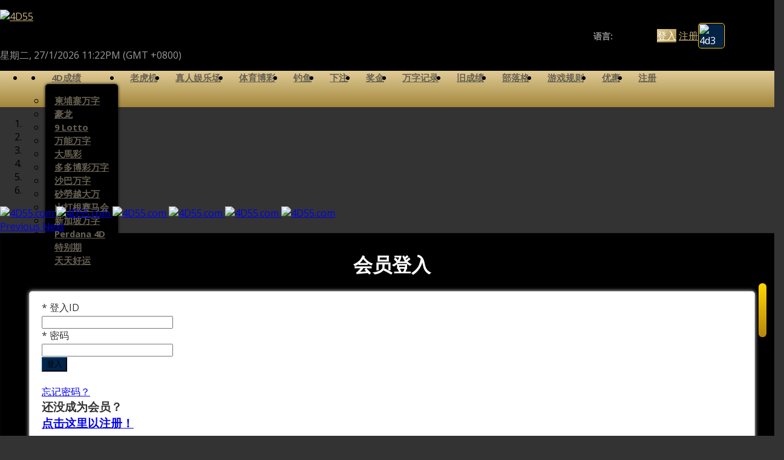

--- FILE ---
content_type: text/html; charset=UTF-8
request_url: https://4d55.net/cn/login
body_size: 6810
content:
<!doctype html>
<html lang="cn">
	<head>
		<meta name="viewport" content="width=device-width, initial-scale=1, maximum-scale=1">

		
		<meta charset="UTF-8">
<meta name="description" content="4D55 是您在线上赢取现金的平台，登录并赢取马来西亚和新加坡的 4D、Magnum、Toto、Damacai、Sabah 88、Cashsweep、STC 和其他彩票。">
<title>会员登入 | 4D55</title>
<meta name="title" content="会员登入 | 4D55" />

				<!-- Favorite Bookmark Icon -->
		<link rel="shortcut icon" type="image/ico" href="/favicon_io/favicon.ico" />
		<link rel="apple-touch-icon" sizes="180x180" href="/favicon_io/apple-touch-icon.png">
		<link rel="icon" type="image/png" sizes="32x32" href="/favicon_io/favicon-32x32.png">
		<link rel="icon" type="image/png" sizes="16x16" href="/favicon_io/favicon-16x16.png">
		<link rel="manifest" href="/favicon_io/site.webmanifest">
		<!-- Favorite icon end -->

		<meta property="og:site_name" content="4D55">
		<meta property="og:title" content="会员登入 | 4D55" />
		<meta property="og:description" content="4D55 是您在线上赢取现金的平台，登录并赢取马来西亚和新加坡的 4D、Magnum、Toto、Damacai、Sabah 88、Cashsweep、STC 和其他彩票。" />
		<meta property="og:image" itemprop="image" content="/images/whatsapp_logo.png">
		<meta property="og:type" content="website" />

		<link rel="stylesheet" type="text/css" href="https://4d55.net/css/bootstrap.min.css" />
		<link href="https://4d55.net/css/fontawesome-free-5.15.2-web/css/all.css" rel="stylesheet">
		<link rel="stylesheet" type="text/css" href="https://4d55.net/themes/default/css/style.css?_t=1759332671" />
				<link rel="stylesheet" type="text/css" href="https://4d55.net/css/system.css" />

		
		
		
		<!-- Global site tag (gtag.js) - Google Analytics -->
					<script async src="https://www.googletagmanager.com/gtag/js?id=G-V7SKMWPVZX"></script>
			<script>
			window.dataLayer = window.dataLayer || [];
			function gtag(){dataLayer.push(arguments);}
			gtag('js', new Date());

			gtag('config', 'G-V7SKMWPVZX');
			</script>
			</head>

	<body>
				<script>
		  (function(i,s,o,g,r,a,m){i['GoogleAnalyticsObject']=r;i[r]=i[r]||function(){
		  (i[r].q=i[r].q||[]).push(arguments)},i[r].l=1*new Date();a=s.createElement(o),
		  m=s.getElementsByTagName(o)[0];a.async=1;a.src=g;m.parentNode.insertBefore(a,m)
		  })(window,document,'script','https://www.google-analytics.com/analytics.js','ga');

		  ga('create', 'UA-83026288-1', 'auto');
		  ga('send', 'pageview');
		</script>
		
		
		<div id="loading-overlay">
			<div class="text-center">
				<i class="glyphicon glyphicon-refresh spin" style="font-size: 18pt;"></i><br />
				Loading
			</div>
		</div>

		<div id="main">
	<div id="main-content">
		<div id="menu-overlay"></div>

		<div class="top-row">
			<div class="container">
									<div id="top-notice" class="alert alert-dismissible top-notice" role="alert">
						<button type="button" class="close" onclick="dismissTopNotice()" data-dismiss="alert" aria-label="Close"><span aria-hidden="true">&times;</span></button>
						<div class="body">
							<img class="mobile-app-icon" src="https://4d55.net/images/logo.webp?t=1708682622" />
							<div class="content">
								<div><strong>4D55 App Download</strong></div>
								<div>Download App Version Now</div>
							</div>
						</div>
						<div class="download" style="flex-grow:1;">
							<a href="/4d55.apk?t=1759332671" target="_blank" download="4d55.apk" class="blink btn btn-theme" style="display: inline-block; width: 100%;">
								DOWNLOAD
							</a>
						</div>
					</div>
				
				<div class="row">
					<!-- Language Picker (Mobile) -->
					<div class="col-xs-4 mobile-view" style="display: flex;">
						<ul class="nav mobile-language-picker navbar-nav" style="display: flex; align-items: center; height: 100%; padding-left: 15px;">
							<li>
								<a href="#" class="dropdown-toggle" data-toggle="dropdown" role="button" aria-expanded="false">
																			<img src="https://4d55.net/images/flags/cn.svg" width="25px" height="25px"/>
																		CN								</a>

								<ul class="dropdown-menu" role="menu">
									<li>
										<a href="https://4d55.net/login"><img src="https://4d55.net/images/flags/en.svg" width="25px" height="25px"/> English</a>
									</li>
									<li>
										<a href="https://4d55.net/cn/login"><img src="https://4d55.net/images/flags/cn.svg" width="25px" height="25px"/> Chinese</a>
									</li>
									<li>
										<a href="https://4d55.net/ms/login"><img src="https://4d55.net/images/flags/ms.svg" width="25px" height="25px"/> Malay</a>
									</li>
								</ul>
							</li>
						</ul>
					</div>

					<!-- Company Logo -->
					<div class="col-xs-4 col-md-4">
						<div class="logo">
						<a href="https://4d55.net/cn"><img src="https://4d55.net/images/logo.webp" alt="4D55" width="120px" height="45px"/></a>
						</div>
					</div>

					<!-- Right Menu (Desktop) -->
					<div class="desktop-view col-12 col-md-auto text-right">
						<div style="display: flex; justify-content: flex-end; align-items: center;">
							<!-- Language Switcher -->
							<div style="margin-right: 1rem;">
								<span class="language-switcher">语言:
									<a href="https://4d55.net/login" title="English" data-toggle="tooltip" data-placement="bottom"><img src="https://4d55.net/images/flags/en.svg" width="15px" height="15px"  /></a>
									<a href="https://4d55.net/cn/login" title="Chinese" data-toggle="tooltip" data-placement="bottom"><img src="https://4d55.net/images/flags/cn.svg" width="15px" height="15px" /></a>
									<a href="https://4d55.net/ms/login" title="Malay" data-toggle="tooltip" data-placement="bottom"><img src="https://4d55.net/images/flags/ms.svg" width="15px" height="15px"/></a>
								</span>
							</div>

							<!-- User Menu -->
							<div>
																	<a href="https://4d55.net/cn/login" class="btn btn-theme"><i class="glyphicon glyphicon-lock"></i> <span class="menu-label">登入</span></a>
									<a href="https://4d55.net/cn/register" class="btn btn-theme-secondary"><i class="glyphicon glyphicon-user"></i> <span class="menu-label">注册</span></a>
															</div>

                            <a href="https://4d3.co" id="button-partnership-desktop" style="margin-right:2px"  target="blank">
								<img src="https://4d55.net/images/modal-partner/4D3.webp" alt="4d3" class="rotateImg">
								<div class="caption"></div>
							</a>
						</div>

						<div class="desktop-view text-small">
							星期二, 27/1/2026 11:22PM (GMT +0800)
						</div>
					</div>

                    <!-- <div class="mobile-view col-xs-2" style="margin-top:4px">
                        <a href="https://4d3.co" id="button-partnership-mobile" target="blank">
                            <img src="https://4d55.net/images/modal-partner/4D3.webp" alt="4d3" class="rotateImg">
                            <div class="caption"></div>
                        </a>
                    </div> -->

                    <!-- Side menu button (Mobile) -->
					<div class="mobile-view col-xs-4">
                        <div style="display: flex; width: 100%; justify-content: flex-end; align-items: center;">
                            <a href="https://4d3.co" id="button-partnership-mobile" target="blank">
                                <img src="https://4d55.net/images/modal-partner/4D3.webp" alt="4d3" class="rotateImg">
                                <div class="caption"></div>
                            </a>

                            <button type="button" class="button menu-button">
                                <span class="sr-only">Toggle navigation</span>
                                <i class="glyphicon glyphicon-menu-hamburger" style="margin-left: -11px;"></i>
                            </button>
                        </div>
					</div>
				</div>


				<!-- <a href="http://m.me/4d554d" target="_blank" type="button" class="btn-mobile-chat">
					<span class="sr-only">Live Chat</span>
					<i class="glyphicon glyphicon-comment"></i>
				</a> -->

				<div class="clearfix"></div>
			</div>
		</div>

		<div class="top-menu">
			<!-- Collect the nav links, forms, and other content for toggling -->
			<div class="container">
				<div class="navbar-content" id="topmenu-list">
				<ul class="nav navbar-nav">
					<li><a href="https://4d55.net/cn"><i class="glyphicon glyphicon-home"></i></a></li>
					<li class="dropdown">
						<a id="dd-home-label" href="#" data-toggle="dropdown" data-target="#" role="button" aria-expanded="false">
							4D成绩							<span class="caret"></span>
						</a>
						<ul class="dropdown-menu" aria-labelledby="dd-home-label">
							<li><a href="https://4d55.net/cn/cambodia-4d">柬埔寨万字</a></li>
							<li><a href="https://4d55.net/cn/lotto-4d">豪龙</a></li>
							<li><a href="https://4d55.net/cn/nine-lotto">9 Lotto</a></li>
							<li><a href="https://4d55.net/cn/magnum">万能万字</a></li>
							<li><a href="https://4d55.net/cn/damacai">大馬彩</a></li>
							<li><a href="https://4d55.net/cn/sportstoto">多多博彩万字</a></li>
							<li><a href="https://4d55.net/cn/sabah88">沙巴万字</a></li>
							<li><a href="https://4d55.net/cn/cashsweep">砂勞越大万</a></li>
							<li><a href="https://4d55.net/cn/stc">山打根赛马会</a></li>
							<li><a href="https://4d55.net/cn/singapore">新加坡万字</a></li>
							<li><a href="https://4d55.net/cn/perdana-4d">Perdana 4D</a></li>
							<li><a href="https://4d55.net/cn/special-draw">特别期</a></li>
							<li><a href="https://4d55.net/cn/hari-4d">天天好运</a></li>
						</ul>
					</li>
					<li><a href="https://4d55.net/cn/slots"><img src="https://4d55.net/images/hoticon.webp" class="zoom" width="15px" height="15px" style="margin-right: 10px;" class="badge-new" />老虎机</a></li>
					<li><a href="https://4d55.net/cn/live-casino"><img src="https://4d55.net/images/hoticon.webp" class="zoom" width="15px" height="15px" style="margin-right:10px;" class="badge-new" />真人娱乐场</a></li>
					<li><a href="https://4d55.net/cn/sportsbook-malaysia">体育博彩</a></li>
					<li><a href="https://4d55.net/cn/fishing">钓鱼</a></li>
					<li class="buy-menu"><a class="ht-buy" href="https://4d55.net/cn/buy-4d-online">下注</a></li>
					<li><a href="https://4d55.net/cn/prizes">奖金</a></li>
					<li><a href="https://4d55.net/cn/4d-history">万字记录</a></li>
					<li><a href="https://4d55.net/cn/past-results-history">旧成绩</a></li>
					<li><a href="https://4d55.net/cn/blog">部落格</a></li>
					<li><a href="https://4d55.net/cn/how-to-play">游戏规则</a></li>
					<li><a href="https://4d55.net/cn/promotion">优惠</a></li>
					<li><a href="https://4d55.net/cn/register">注册</a></li>
				</ul>

				<div class="clearfix"></div>
				</div><!-- /.navbar-collapse -->
			</div>
		</div>

					<div id="main-slide" class="carousel slide" data-ride="carousel" id="topmenu">
				<!-- Indicators -->
				<ol class="carousel-indicators">
					<li data-target="#main-slide" data-slide-to="0" class="active"></li>
					<li data-target="#main-slide" data-slide-to="1"></li>
					<li data-target="#main-slide" data-slide-to="2"></li>
					<li data-target="#main-slide" data-slide-to="3"></li>
					<li data-target="#main-slide" data-slide-to="4"></li>
					<li data-target="#main-slide" data-slide-to="5"></li>
				</ol>

				<!-- Wrapper for slides -->
				<div class="carousel-inner" role="listbox">
					<a href="https://4d55.net/cn/buy-4d-online" class="item active">
						<img src="https://4d55.net/images/banners/home/desktop/1.webp?_t=1759332671" class="desktop-view" alt="4D55.com">
						<img src="https://4d55.net/images/banners/home/mobile/1.webp?_t=1759332671" class="mobile-view" alt="4D55.com">
					</a>
					<a href="https://4d55.net/cn/register" class="item">
						<img src="https://4d55.net/images/banners/home/desktop/7.webp?_t=1759332671" class="desktop-view" alt="4D55.com">
						<img src="https://4d55.net/images/banners/home/mobile/7.webp?_t=1759332671" class="mobile-view" alt="4D55.com">
					</a>
					<a href="https://4d55.net/cn/slots" class="item">
						<img src="https://4d55.net/images/banners/home/desktop/2.webp?_t=1759332671" class="desktop-view" alt="4D55.com">
						<img src="https://4d55.net/images/banners/home/mobile/2.webp?_t=1759332671" class="mobile-view" alt="4D55.com">
					</a>
					<a href="https://4d55.net/cn/sportsbook-malaysia" class="item">
						<img src="https://4d55.net/images/banners/home/desktop/3.webp?_t=1759332671" class="desktop-view" alt="4D55.com">
						<img src="https://4d55.net/images/banners/home/mobile/3.webp?_t=1759332671" class="mobile-view" alt="4D55.com">
					</a>
					<a href="https://4d55.net/cn/fishing" class="item">
						<img src="https://4d55.net/images/banners/home/desktop/4.webp?_t=1759332671" class="desktop-view" alt="4D55.com">
						<img src="https://4d55.net/images/banners/home/mobile/4.webp?_t=1759332671" class="mobile-view" alt="4D55.com">
					</a>
					<a href="https://4d55.net/cn/live-casino" class="item">
						<img src="https://4d55.net/images/banners/home/desktop/5.webp?_t=1759332671" class="desktop-view" alt="4D55.com">
						<img src="https://4d55.net/images/banners/home/mobile/5.webp?_t=1759332671" class="mobile-view" alt="4D55.com">
					</a>
				</div>

				<!-- Controls -->
				<a class="left carousel-control" href="#main-slide" role="button" data-slide="prev">
					<span class="glyphicon glyphicon-chevron-left" aria-hidden="true"></span>
					<span class="sr-only">Previous</span>
				</a>
				<a class="right carousel-control" href="#main-slide" role="button" data-slide="next">
					<span class="glyphicon glyphicon-chevron-right" aria-hidden="true"></span>
					<span class="sr-only">Next</span>
				</a>
			</div>
		
		<!-- Mobile buttons -->
					<div class="mobile-buttons">
				<a href="https://4d55.net/cn/register" class="mobile-button register blink">注册</a>
				<a href="https://4d55.net/cn/login" class="mobile-button login">登入</a>
			</div>
		
		<div class="content">
			<div class="background-1">

				
				
									<div class="container">
						<h1 class="page-title">会员登入</h1>
											</div>
				
									<div class="container dynamic-margin-top">
									<div class="body-content"><div class="row">
	<div class="col-md-6">
		
<form class="form-horizontal flexiwidth" role="form" name="login_form"
	action="https://4d55.net/cn/login"
	method="post"
	enctype="application/x-www-form-urlencoded"
	data-toggle="validator">

<input type="hidden" name="e9b8422648bead2e46e25128e6a5c9f2" value="1769527364" id="e9b8422648bead2e46e25128e6a5c9f2" />
<input type="hidden" name="xsrf" value="e91f6ff67888981c3a822c864cf47e75bd78b41ef1027a35e507bbd08fccab35" id="xsrf" />

	<div class="form-group">
		<label for="login" class="col-sm-3 control-label">
			<span class="required">*</span> 			登入ID					</label>
		<div class="col-sm-9">
			<input type="text" name="login" value="" id="login" size="25" placeholder="" required="1" data-error="请输入您的登入ID。" class=" form-control" />			
						
			<div class="help-block with-errors"></div>
		</div>
	</div>
		<div class="form-group">
		<label for="password" class="col-sm-3 control-label">
			<span class="required">*</span> 			密码					</label>
		<div class="col-sm-9">
			<input type="password" name="password" id="password" size="25" placeholder="" required="1" error="请输入您的密码。" class=" form-control" ><i class="fa fa-eye" id="togglePassword" style="color:black;position:absolute;transform:translateY(-50%);right:10px; top:50%;cursor: pointer;"></i>			
						
			<div class="help-block with-errors"></div>
		</div>
	</div>
		
		
	<div class="form-group">
		<div class="col-sm-3"></div>
		<div class="col-sm-9 login-buttons">
			<button type="submit" class="btn btn-lg btn-primary">
				<i class="glyphicon glyphicon-lock"></i> 登入			</button>
						
						
			<!-- <a href="https://4d55.net/cn/facebook">
				<img src="https://4d55.net/themes/default/images/btn-facebook-signin.png" alt="Facebook Login" />
			</a> -->
			
			<div class="clearfix"></div>
			<br />
			<a href="https://4d55.net/cn/user/forgot_password">忘记密码？</a>
		</div>
	</div>
</form>	</div>
	<div class="col-md-6">
		<h3 style="margin-top: 0px; color: #333;">还没成为会员？<br />
			<a href="https://4d55.net/cn/register">点击这里以注册！</a></h3>
	</div>
</div>
</div>					<div class="clearfix"></div>
				</div>
			</div>

			<div class="partner-container">
				<div class="container">
					<div class="partner">
						<div class="left">
							<div class="title">License</div>
							<div class="icons">
								<img src="https://4d55.net/images/footer/licenses/pagcor.webp" class="sponsor-icon" width="150px" height="35px" loading="lazy"/>
								<img src="https://4d55.net/images/footer/licenses/godaddy.webp" class="sponsor-icon" width="150px" height="35px" loading="lazy"/>
								<img src="https://4d55.net/images/footer/licenses/iovation.webp" class="sponsor-icon" width="150px" height="35px" loading="lazy"/>
								<img src="https://4d55.net/images/footer/licenses/payouts.webp" class="sponsor-icon" width="150px" height="35px" loading="lazy"/>
								<img src="https://4d55.net/images/footer/licenses/bmm.webp" class="sponsor-icon" width="150px" height="35px" loading="lazy"/>
								<img src="https://4d55.net/images/footer/licenses/global.webp" class="sponsor-icon" width="150px" height="35px" loading="lazy"/>
								<img src="https://4d55.net/images/footer/licenses/itechlab.webp" class="sponsor-icon" width="150px" height="35px" loading="lazy"/>
							</div>

							<div class="title">Partners</div>
							<div class="icons">
								<img src="https://4d55.net/images/footer/partners/ab.webp" class="sponsor-icon" width="150px" height="35px" loading="lazy"/>
								<img src="https://4d55.net/images/footer/partners/cwp.webp" class="sponsor-icon hide-mobile" />
								<img src="https://4d55.net/images/footer/partners/asc.webp" class="sponsor-icon hide-mobile" width="150px" height="35px" loading="lazy"/>
								<img src="https://4d55.net/images/footer/partners/gpi.webp" class="sponsor-icon" width="150px" height="35px" loading="lazy"/>
								<img src="https://4d55.net/images/footer/partners/ibc.webp" class="sponsor-icon" width="150px" height="35px" loading="lazy"/>
								<img src="https://4d55.net/images/footer/partners/jok.webp" class="sponsor-icon" width="150px" height="35px" loading="lazy"/>
								<img src="https://4d55.net/images/footer/partners/mega.webp" class="sponsor-icon" width="150px" height="35px" loading="lazy"/>
								<img src="https://4d55.net/images/footer/partners/psbet.webp" class="sponsor-icon hide-mobile" width="150px" height="35px" loading="lazy"/>
								<img src="https://4d55.net/images/footer/partners/pt.webp" class="sponsor-icon" width="150px" height="35px" loading="lazy"/>
								<img src="https://4d55.net/images/footer/partners/spgb.webp" class="sponsor-icon" width="150px" height="35px" loading="lazy"/>
								<img src="https://4d55.net/images/footer/partners/vgs.webp" class="sponsor-icon" width="150px" height="35px" loading="lazy"/>
								<img src="https://4d55.net/images/footer/partners/wmc.webp" class="sponsor-icon hide-mobile" width="150px" height="35px" loading="lazy"/>
								<img src="https://4d55.net/images/footer/partners/xe88.webp" class="sponsor-icon" width="150px" height="35px" loading="lazy"/>
							</div>

							<div class="title">Payments</div>
								<div class="icons">
									<img src="https://4d55.net/images/payment_gateways/gopay.webp" class="sponsor-icon"  width="30px" height="30px" loading="lazy"/>
									<img src="https://4d55.net/images/payment_gateways/ok2pay.webp" class="sponsor-icon"  width="30px" height="30px" loading="lazy"/>
									<img src="https://4d55.net/images/payment_gateways/duitnow.webp" class="sponsor-icon"  width="30px" height="30px" loading="lazy"/>
									<img src="https://4d55.net/images/payment_gateways/fpx.webp" class="sponsor-icon"  width="30px" height="30px" loading="lazy"/>
									<img src="https://4d55.net/images/payment_gateways/grabpay.webp" class="sponsor-icon"  width="30px" height="30px" loading="lazy"/>
									<img src="https://4d55.net/images/payment_gateways/tng.webp" class="sponsor-icon"  width="30px" height="30px" loading="lazy"/>
									<img src="https://4d55.net/images/payment_gateways/visa.webp" class="sponsor-icon"  width="30px" height="30px" loading="lazy"/>
									<img src="https://4d55.net/images/payment_gateways/master.webp" class="sponsor-icon"  width="30px" height="30px" loading="lazy"/>
								</div>
						</div>

						<div class="right">
							<div class="title">Follow Us</div>

							<a href="https://www.facebook.com/4d554d" style="margin-left: 1.5rem;" target="_blank">
								<img src="https://4d55.net/images/footer-icon-fb.webp" width="30px" height="30px" loading="lazy"/>
							</a>
						</div>
					</div>
				</div>
			</div>

			<div class="footer">
				<div class="container">
					<nav class="footer-menu">
						<ul class="navmenu">
							<li>
								<a href="https://4d55.net/cn/about-us">关于我们</a>
							</li>
							<li>
								<a href="https://4d55.net/cn/4d-prediction">4D 预测</a>
							</li>
							<li>
								<a href="https://4d55.net/cn/terms-conditions">条款和条件</a>
							</li>
							<li>
								<a href="https://4d55.net/cn/privacy-policy">隐私权和政策</a>
							</li>
							<li>
								<a href="https://4d55.net/cn/faq">
									常问问题								</a>
							</li>
							<li>
								<a href="https://4d55.net/cn/contact-us">联络我们</a>
							</li>
							<li>
								<a href="https://4d55.net/sitemap.xml">Sitemap</a>
							</li>
							<li>
								<a href="https://4d55.net/cn/disclaimer">免责声明</a>
							</li>
						</ul>
					</nav>
				</div>
			</div>

			<div class="copyright">
				<div class="container">
					<p>
						4d55.net &copy; copyright 2026					</p>
				</div>
			</div>
		</div>

		
		<!-- <div class="fb-page" data-href="https://www.facebook.com/4d554d" data-small-header="true" data-adapt-container-width="true" data-hide-cover="true" data-show-facepile="true" data-show-posts="false"><div class="fb-xfbml-parse-ignore"><blockquote cite="https://www.facebook.com/4d554d"><a href="https://www.facebook.com/4d554d" target="_blank">4Dpick</a></blockquote></div></div> -->

		
		<div class="modal fade" id="modal-loading" data-backdrop="static" data-keyboard="false" data-show="false">
            <div class="modal-dialog">
                <div class="modal-content">
                <div class="modal-header">
                    <button type="button" class="close" data-dismiss="modal" aria-label="Close"><span aria-hidden="true">&times;</span></button>
                    <h4 class="modal-title">载入中...</h4>
                </div>
                <div class="modal-body">
                    <div class="progress">
                    <div class="progress-bar progress-bar-striped active" role="progressbar" aria-valuenow="45" aria-valuemin="0" aria-valuemax="100" style="width: 100%">
                        <span class="sr-only percentage-text">100%</span>
                    </div>
                    </div>
                </div>
                </div>
            </div>
		</div>

        
		<div class="visible-xs-block visible-sm-block mobile-footer-action">
			<a href="https://4d55.net/cn/promotion" class="btn btn-lg">
				<i class="fa fa-percent"></i><br />
				优惠			</a>
			<a href="https://4d55.net/cn/register" class="btn btn-lg">
				<i class="fa fa-edit"></i><br />
				注册			</a>

							<a href="https://4d55.net/cn/buy-4d-online" class="btn btn-lg">
					<span class="blink">
						<i class="fa fa-shopping-cart"></i><br />
						下注!					</span>
				</a>
					</div>
	</div>

	<!-- Sidebar menu -->
	<nav id="sidebar">
		<ul class="nav">
			<li><a href="https://4d55.net/cn">首页</a></li>
			<li>
				<a href="#mobile-expand1" data-toggle="collapse" role="button" aria-expanded="false" aria-controls="mobile-expand1">
					4D成绩					<span class="caret"></span>
				</a>
				<div class="collapse" id="mobile-expand1" aria-expanded="false">
					<ul>
						<li><a href="https://4d55.net/cn/cambodia-4d">柬埔寨万字</a></li>
						<li><a href="https://4d55.net/cn/lotto-4d">豪龙</a></li>
						<li><a href="https://4d55.net/cn/nine-lotto">9 Lotto</a></li>
						<li><a href="https://4d55.net/cn/magnum">万能万字</a></li>
						<li><a href="https://4d55.net/cn/damacai">大馬彩</a></li>
						<li><a href="https://4d55.net/cn/sportstoto">多多博彩万字</a></li>
						<li><a href="https://4d55.net/cn/sabah88">沙巴万字</a></li>
						<li><a href="https://4d55.net/cn/cashsweep">砂勞越大万</a></li>
						<li><a href="https://4d55.net/cn/stc">山打根赛马会</a></li>
						<li><a href="https://4d55.net/cn/singapore">新加坡万字</a></li>
						<li><a href="https://4d55.net/cn/perdana-4d">Perdana 4D</a></li>
						<li><a href="https://4d55.net/cn/special-draw">特别期</a></li>
						<li><a href="https://4d55.net/cn/hari-4d">天天好运</a></li>
					</ul>
				</div>
			</li>
			<li><a href="https://4d55.net/cn/slots"><img src="https://4d55.net/images/hoticon.webp" class="zoom" width="15px" height="15px" style="margin-right: 10px;" class="badge-new" />老虎机</a></li>
			<li><a href="https://4d55.net/cn/live-casino"><img src="https://4d55.net/images/hoticon.webp" class="zoom" width="15px" height="15px" style="margin-right: 10px;" class="badge-new" />真人娱乐场</a></li>
			<li><a href="https://4d55.net/cn/sportsbook-malaysia">体育博彩</a></li>
			<li><a href="https://4d55.net/cn/fishing">钓鱼</a></li>
			<li class="buy-menu"><a class="ht-buy" href="https://4d55.net/cn/buy-4d-online">下注</a></li>
			<li><a href="https://4d55.net/cn/prizes">奖金</a></li>
			<li><a href="https://4d55.net/cn/4d-history">万字记录</a></li>
			<li><a href="https://4d55.net/cn/past-results-history">旧成绩</a></li>
			<li><a href="https://4d55.net/cn/blog">部落格</a></li>
			<li><a href="https://4d55.net/cn/how-to-play">游戏规则</a></li>
			<li><a href="https://4d55.net/cn/promotion">优惠</a></li>

							<li><a href="https://4d55.net/cn/register">注册</a></li>
					</ul>

		<div class="divider"></div>

		<!-- User Menu -->
		<ul class="nav">
							<li class="active" class="blink"><a href="https://4d55.net/cn/login" title="登入" data-toggle="tooltip"><i class="glyphicon glyphicon-lock"></i> <span class="menu-label">登入</span></a></li>
				<li title="注册" data-toggle="tooltip"><a href="https://4d55.net/cn/register"><i class="glyphicon glyphicon-user"></i> <span class="menu-label">注册</span></a></li>
					</ul>

	</nav>
</div>


		
		<script>
		var baseurl = "https://4d55.net/cn/";
		var token = "e91f6ff67888981c3a822c864cf47e75bd78b41ef1027a35e507bbd08fccab35";
		</script>
		<!-- <script async defer crossorigin="anonymous" src="https://connect.facebook.net/en_US/sdk.js#xfbml=1&version=v6.0&appId=820770584665287&autoLogAppEvents=1"></script> -->
		<script type="text/javascript" src="https://4d55.net/js/jquery.min.js"></script>
		<script type="text/javascript" src="https://4d55.net/js/bootstrap.min.js"></script>
		<script type="text/javascript" src="https://4d55.net/js/jquery.slimscroll.min.js"></script>
		<script type="text/javascript" src="//4d55.net/js/validator.min.js?_t=1708682622"></script>
		<script type="text/javascript" src="https://4d55.net/themes/default/js/initialize.js?_t=1759332671"></script>

		<script>

			$('#togglePassword').click(function() {
				 const passwordInput = document.querySelector('input[name="password"]');
				 console.log(passwordInput);
					if (passwordInput.type === "password") {
							passwordInput.type = "text";
							togglePassword.classList.remove('fa-eye');
							togglePassword.classList.add('fa-eye-slash');
					} else {
							passwordInput.type = "password";
							togglePassword.classList.remove('fa-eye-slash');
							togglePassword.classList.add('fa-eye');
					}
			});
		</script>
        <div class="floating-btn" >
            <div style="border-radius:25px;padding-bottom:8px">
                <a href="https://wa.me/601158642976" target="blank"><i class="fab fa-whatsapp" style="font-size: 40px; color:white;margin-left:3px"></i></a>
            </div>
            <div style="border-radius:25px;padding-bottom:8px">
                <a href="https://m.me/4d554d" target="blank"><i class="fab fa-facebook-messenger" style="font-size: 40px; color:white;"></i></a>
            </div>
            <div style="border-radius:25px;padding-bottom:8px">
                <a href="https://t.me/addlist/RxXcnB5BH5piMjQ9" target="blank"><i class="fab fa-telegram" style="font-size: 40px; color:white;"></i></a>
            </div>
        </div>

        <!-- Popup partnership modal -->
        		<script>
			document.addEventListener('DOMContentLoaded', function() {
				const images = [
					'https://4d55.net/images/modal-partner/4dd.webp',
					'https://4d55.net/images/modal-partner/4d8.webp',
					'https://4d55.net/images/modal-partner/4dmy.webp'
				];

				const links = [
					'https://4dd.co',
					'https://4d8.com',
					'https://4dmy.com',
				];

				let currentIndex = 0;

				function changeImages() {
					const imgContainers = document.querySelectorAll('.rotateImg');
					imgContainers.forEach(img => {
						img.src = images[currentIndex];
					});

					const mobile_link = document.getElementById('button-partnership-mobile');
					mobile_link.href = links[currentIndex];

					const desktop_link = document.getElementById('button-partnership-desktop');
					desktop_link.href = links[currentIndex];

					currentIndex = (currentIndex + 1) % images.length;
				}

				setInterval(changeImages, 1500);
			});
		</script>
	<script defer src="https://static.cloudflareinsights.com/beacon.min.js/vcd15cbe7772f49c399c6a5babf22c1241717689176015" integrity="sha512-ZpsOmlRQV6y907TI0dKBHq9Md29nnaEIPlkf84rnaERnq6zvWvPUqr2ft8M1aS28oN72PdrCzSjY4U6VaAw1EQ==" data-cf-beacon='{"version":"2024.11.0","token":"1ac1235b69114869bb9a4543a1987671","r":1,"server_timing":{"name":{"cfCacheStatus":true,"cfEdge":true,"cfExtPri":true,"cfL4":true,"cfOrigin":true,"cfSpeedBrain":true},"location_startswith":null}}' crossorigin="anonymous"></script>
</body>
</html>


--- FILE ---
content_type: text/css
request_url: https://4d55.net/themes/default/css/style.css?_t=1759332671
body_size: 7213
content:
@CHARSET "ISO-8859-1";

@import url('https://fonts.googleapis.com/css2?family=Open+Sans:ital,wght@0,300;0,400;0,600;0,700;0,800;1,400&display=swap');

@font-face {
	font-family: 'UTMAvo';
	src: url('fonts/UTMAvoBold.eot');
	src: url('fonts/UTMAvoBold.eot?#iefix') format('embedded-opentype'),
		url('fonts/UTMAvoBold.woff') format('woff'),
		url('fonts/UTMAvoBold.ttf')  format('truetype');
	font-weight: bold;
	font-style: normal;
	font-display: swap;
}

@font-face {
	font-family: 'UTMAvo';
	src: url('fonts/UTMAvo.eot');
	src: url('fonts/UTMAvo.eot?#iefix') format('embedded-opentype'),
		url('fonts/UTMAvo.woff') format('woff'),
		url('fonts/UTMAvo.ttf')  format('truetype');
	font-weight: normal;
	font-style: normal;
	font-display: swap;
}

@font-face {
	font-family: 'UTMMabella';
	src: url('fonts/UTMMabella.eot');
	src: url('fonts/UTMMabella.eot?#iefix') format('embedded-opentype'),
		url('fonts/UTMMabella.woff') format('woff'),
		url('fonts/UTMMabella.ttf')  format('truetype');
	font-weight: normal;
	font-style: normal;
	font-display: swap;
}

html {
	overflow-y: scroll;
}

#main {
	display: flex;
}

#main-content {
	position: relative;
	transition: margin-left 0.2s ease-in;
	width: 100%;
}

#main .top-notice {
	display: none;
}

#sidebar {
	flex: 0 0 250px;
	margin-right: -250px;
	transition: margin-right 0.2s ease-in;
	background-color: #282828;
	position: fixed;
	right: 0px;
	top: 0px;
	width: 250px;
	height: 100%;
	overflow-y: auto;
	z-index: 100;
}

#sidebar ul.nav li a {
	color: #ffffff;
}

#sidebar ul.nav li.header {
	padding: 10px 15px;
	color: #fff;
}

#sidebar ul.nav li a:hover {
	background-color: transparent;
}

#sidebar ul.nav > li.active > a {
	background: rgb(162,134,59);
	background: linear-gradient(270deg, rgba(162,134,59,1) 0%, rgba(224,204,151,1) 100%);
	color: #0f0f0f;
	font-weight: bold;
}

#sidebar ul.nav ul {
	padding: 1rem 5px 1rem 15px;
	background-color: #303030;
}

#sidebar ul.nav ul li {
	display: block;
}

#sidebar ul.nav ul li a {
	display: block;
	padding: 15px 15px;
}

#sidebar ul.nav ul li.active a {
	background: rgb(20,145,229);
	background: linear-gradient(339deg, rgba(20,145,229,1) 0%, rgba(33,247,169,1) 100%);
	color: #0f0f0f;
}

#sidebar .divider {
	width: 90%;
	height: 1px;
	margin: 1rem auto;
	background-color: #323232;
}

#sidebar .username-truncate {
	width: 120px;
	white-space: nowrap;
	overflow: hidden;
	text-overflow: ellipsis;
}

#menu-overlay {
	display: none;
	position: absolute;
	top: 0px;
	left: 0px;
	right: 0px;
	bottom: 0px;
	background-color: rgba(0, 0, 0, 0.5);
	z-index: 9999;
}

#main.active #sidebar {
	margin-right: 0px;
}

#main.active #main-content {
	margin-left: -250px;
}

#main.active #menu-overlay {
	display: block;
}

#main.active .mobile-footer-action {
	display: none !important;
}

#main.active .btn-mobile-menu {
	margin-right: 265px;
}

body {
	/*background-color: #302d29;
	background-image: url("../images/bright-squares.png");*/
	overflow: hidden;
	background-color: #333;
	margin: 0px;
	/* font-family: "SegoeUI"; */
	font-family: 'Open Sans', sans-serif;
}

body .btn-primary {
	background-color: #01244b;
	border-color: #0c3461;
}

#page > .content {
	margin-top: 10px;
}

img {
	max-width: 100%;
}

.page-title {
	text-align: center;
	margin: 10px 0px;
}

.sub-title {
	text-align: center;
	font-size: 90%;
	margin: 10px 0px;
}

[class*=background-] {
	box-sizing: border-box;
	padding: 15px 0px;
}

.background-1 {
	/* background: url(../images/bg-1.jpg) repeat-x 0px 0px #A60000; */
	background-color: #000;
	min-height: 701px;
	box-shadow: inset 0px 2px 5px #080808;
}

.background-2 {
	/* background: url(../images/bg-2.jpg) repeat-x 0px 0px #490102; */
	background-color: #1e1e1e;
	min-height: 661px;
	color: #fff;
	box-shadow: inset 0px 2px 5px #080808;
}

.background-1 > .container {
	background-color: transparent;
	color: #333;
	padding: 5px 3rem;
}

.background-1 h1, .background-1 h2, .background-1 h3, .background-1 ul {
	color: #fff;
}

.body-content {
	background: #fff;
	border-radius: 5px;
	padding: 15px 20px;
	/* box-shadow: inset 0px 0px 5px #333; */
	box-shadow: 0px 0px 6px rgb(226 226 226);
	border: 1px solid rgb(211, 211, 211);
	margin-bottom: 2rem;
}

.tour-outlines {
	display: none;
}

.top-row {
	/* background: url(../images/bg-top.jpg) 50% 50% repeat-x transparent; */
	background-color: #000;
	padding: 1rem 0px;
	color: #999;
}

.top-row .logo img {
	max-width: 100%;
	max-height: 60px;
}

.top-row .container {
	position: relative;
}

.top-row a {
	color: #ccb57a;
}

.top-row a:hover {
	color: #626262;
}

.top-container {
	display: table;
	width: 100%;
}

.top-container .top-col {
	display: table-cell;
	vertical-align: middle;
}

.share-width .top-col {
	width: 50%;
}

.top-container .top-right {
	text-align: right;
}

.top-row .mobile-language-picker {
	margin: 0px;
}

.top-row .mobile-language-picker li a {
	padding: 0px;
	color: #fff;
}

.top-row .mobile-language-picker li a > img {
	height: 15px;
}

.top-row .mobile-language-picker li a:hover,
.top-row .mobile-language-picker li a:focus {
	box-shadow: none;
	background: transparent;
}

.top-row .mobile-language-picker .dropdown-menu {
	position: absolute;
	min-width: auto;
	background-color: #fdbe24;
}

.top-row .mobile-language-picker .dropdown-menu li a {
	padding: 5px 10px;
	color: #333;
	width: 120px;
}

.user-menu .nav li a {
	padding: 3px 5px;
}

.user-menu.nav > li > a:focus {
	box-shadow: inset 0px 0px 8px #343434;
}

.user-menu.nav > li > a:hover {
	background-color: #2c2c2c;
	color: #fff;
}

.user-menu.nav > li.open > a {
	background-color: #2c2c2c;
	border: 0px;
	box-shadow: inset 0px 0px 10px #242020;
}

#topmenu {
	border-radius: 0px;
	margin: 0px;
	border: 0px;
	/* background: url(../images/bg-bet.jpg) no-repeat 50% 50% transparent; */
	/* height: 350px; */
}

.top-menu {
	height: 60px;
	background: rgb(162,134,59);
	background: linear-gradient(0deg, rgba(162,134,59,1) 0%, rgba(224,204,151,1) 100%);
}

.top-menu .navbar-nav {
	display: flex;
	width: 100%;
	height: 60px;
	margin-top: -2px; /* must match with the border size */
}

.top-menu .nav li {
	padding: 0px 5px;
}

.top-mobile-menu {
	color: #fff;
}

.top-mobile-menu .row {
	height: 100%;
	display: flex;
	align-items: center;
}

.top-mobile-menu .main-buttons {
	margin: 10px 0px;
	text-align: center;
}

.mobile-buttons {
	display: none;
	width: 100%;
}

.mobile-buttons .mobile-button {
	font-size: 15pt;
	font-weight: 100;
	padding: 1rem 2rem;
	flex: 0 0 50%;
	text-align: center;
}

.mobile-buttons .mobile-button:active {
	box-shadow: inset 0px 0px 5px #000;
	text-decoration: none;
}

.mobile-buttons .mobile-button:hover {
	text-decoration: none;
}


.mobile-buttons .mobile-button.register {
	background: rgb(162,134,59);
	background: linear-gradient(330deg, rgba(162,134,59,1) 0%, rgba(224,204,151,1) 100%);
	color: #fff;
}

.mobile-buttons .mobile-button.login {
	background-color: #2d2d2d;
	color: #fff;
}

.btn-mobile-menu,
.btn-mobile-chat {
	display: none;
}

.btn.btn-theme {
	background: rgb(162,134,59);
	background: linear-gradient(330deg, rgba(162,134,59,1) 0%, rgba(224,204,151,1) 100%);
	color: #fff;
}

.top-menu .navbar-nav a {
	line-height: 20px;
	padding: 5px 15px;
	font-size: 11pt;
	font-weight: bold;
	color: #666052;
	margin-top: 15px;
	padding-bottom: 8px;
}

.top-menu .navbar-nav a:hover,
.top-menu .navbar-nav li.active > a {
	color: #8e7126;
	box-shadow: inset 0px 0px 5px #282828;
	background: #d5bb78;
	border-radius: 3px;
}

.top-menu ul.nav ul {
	background-color: #000;
	box-shadow: 0px 0px 5px #000;
	border-radius: 5px;
	padding: 1rem 0px;
	border: 0px;
}

.top-menu .nav .open > a,
.nav > li > a:focus {
	background-color: transparent;
	box-shadow: inset 0px 0px 5px #032244;
	border-radius: 3px;
}

.top-menu ul.nav ul li a {
	margin: 0px;
	box-shadow: none;
	border-radius: 0px;
}

#page {
	padding-bottom: 20px;
}

.footer-content {
	padding: 0px 15px;
}

.top-block {
	position: absolute;
	top: 15px;
	right: 0px;
}

.top-info {
	line-height: 30px;
}

.mobile-register-button {
	margin-top: 5px;

}

.page-date {
	font-size: 90%;
	display: block;
}

.language-switcher {
	font-size: 90%;
	font-weight: bold;
}

.user-credit {
	font-weight: bold;
	font-size: 90%;
	display: block;
	cursor: default;
	width: 100%;
	color: #333;
}

.dropdown-menu .menu-header {
	padding: 3px 20px;
	display: block;
}

/* Result Styling */
.result-container > .row > [class*="col-"] {
	margin-bottom: 15px;
}

.result .btn-buy-now {
	font-size: 120%;
	padding: 3px 5px;
	margin: 0px 0px 0px 20px;
	color: #fff;
	border: 1px solid #febe00;
	background-color: #a97f04;
}

.result .btn-buy-now:active,
.result .btn-buy-now:hover {
	text-decoration: none;
}

.result .result-top {
	display: table;
	width: 100%;
	color: #fff;
	border-top-left-radius: 15px;
	border-top-right-radius: 15px;
}

.result-bottom {
	border-bottom-left-radius: 15px;
	border-bottom-right-radius: 15px;
}

.result .result-top .result-top-block {
	display: table-cell;
}

.result-middle {
	display: table;
	width: 100%;
	margin-bottom: 5px;
}

.result .result-top .result-logo {
	width: 80px;
	text-align: center;
	vertical-align: top;
	padding-top: 10px;
}

.result .result-line1 {
	padding-left: 10px;
	font-size: 140%!important;
	font-family: "UTMAvo";
	line-height: 50px;
	font-size: 26px;
	text-transform: uppercase;
}

.result .result-line2 {
	padding-left: 10px;
	line-height: 38px;
	font-size: 90%;
}

.result .result-row {
	display: table;
	width: 33.33%;
}

.result .result-primary,
.result .result-normal {
	padding: 10px;
	background: #313437;
	color: #fff;
}

.result .result-primary .result-row {
	border: 1px solid #ddd;
	margin: 0px 0px 2px 0px;
}

.result .result-primary .result-block {
	display: block;
	width: 33.33%;
	float: left;
	padding: 0px 10px;
	text-align: center;
}

.result .result-primary .result-block:first-child {
	padding: 0px 10px 0px 0px;
}

.result .result-primary .result-block:nth-child(3) {
	padding: 0px 0px 0px 10px;
}

.result .result-primary .result-block-content {
	background: #4e4e4e;
}

.result .result-primary .result-label {
	color: #fed40e;
	font-size: 110%;
	padding: 5px 0px;
}

.result .result-border {
	border-bottom: 1px solid #313437;
	box-shadow: 0px 1px 0px #6b6b6b;
}

.result .result-border-empty {
}

.result .result-primary .result-number {
	font-size: 200%;
}

.result .result-normal {
	width: 100%;
	float: left;
}

.result .result-normal .result-content {
	background: #4e4e4e;
	font-size: 150%;
}

.result .result-normal .result-legend {
	text-align: center;
	padding: 5px 0px;
	color: #fff;
	font-size: 80%;
}

.result .result-normal .number {
	display: block;
	/* width: 50%;
	float: left; */
	flex: 0 0 20%;
	text-align: center;
	padding: 2px;
	font-weight: bold;
}

.result .result-normal .number:first-child,
.result .result-normal .number:last-child {
	padding: 2px 0px;
}

.result .result-normal .number .border {
	border: 1px solid #ddd;
	display: block;
	width: 100%;
}

.result .result-2cols {
	display: table;
	width: 100%;
}

.result .result-2cols .result-col {
	display: table-cell;
	width: 50%;
}

.result .result-col .result-row {
	margin: 3px 0px;
}

.result .result-col .result-label {
	display: table-cell;
	width: 30%;
	text-align: center;
	background-color: #ddd;

}

.result .result-col .result-number {
	display: table-cell;
	width: 70%;
	text-align: center;
	border: 1px solid #ddd;
}

.result-jackpot .result-normal {
	width: 100%;
	float: none;
}

.result-jackpot .result-normal .result-legend {
	padding: 5px 0px;
	background-color: #ab0006;
	color: #fff;
	font-weight: bold;
	font-size: 18px;
}

.result-jackpot.ninelotto .result-normal .result-legend {
	background-color: #e66323;
}

.result .result-normal .result-border,
.result .result-normal .last-row {
	display:flex;
	justify-content: center;
}

.result-jackpot .result-normal .result-row {
	width: 100%;
}

.result-jackpot .result-normal .result-row .result-label {
	color: #333;
	padding: 5px;
}

/* Specific Board Result Styling */
.result.lucky .result-top {
	background: rgb(35,80,110);
	background: linear-gradient(180deg, rgba(35,80,110,1) 11%, rgba(60,142,199,1) 54%, rgba(47,108,150,1) 54%);
}

.result.magnum .result-top {
	background: url(../images/bg-magnum.webp) repeat-x 0px 0px transparent;
}

.result.toto .result-top {
	background: url(../images/bg-toto.webp) repeat-x 0px 0px transparent;
}

.result.pmp .result-top {
	background: url(../images/bg-damacai.webp) repeat-x 0px 0px transparent;
}

.result.sabah88 .result-top {
	background: url(../images/bg-sabah88.webp) repeat-x 0px 0px transparent;
}

.result.sarawak .result-top {
	background: url(../images/bg-sarawak.webp) repeat-x 0px 0px transparent;
}

.result.sandakan .result-top {
	background: url(../images/bg-sandakan.webp) repeat-x 0px 0px transparent;
	color: #333;
}

.result.singapore .result-top {
	background: url(../images/bg-singapore.webp) repeat-x 0px 0px transparent;
}

.result.gd .result-top {
	background: url(../images/bg-toto.webp) repeat-x 0px 0px transparent;
}

.result.perdana .result-top {
	background: url(../images/bg-damacai.webp) repeat-x 0px 0px transparent;
}

.result.ninelotto .result-top {
	background: url(../images/bg-9lotto.webp) repeat-x 0px 0px transparent;
	color: #fff;
}

/* End Result Styling */

.step-block {
	font-size: 14px;
}

.step-block .step {
	display: inline-block;
	box-sizing: border-box;
	background-color: #F3B404;
	width: 40px;
	height: 40px;
	border-radius: 20px;
	text-align: center;
	line-height: 35px;
	margin-right: 10px;
	font-weight: bold;
	box-shadow: inset 2px 0px 3px #333;
}

.step-content {
	padding: 0px 15px 0px 50px;
}

.help-block {
	margin: 0px;
}

.help-block ul {
	margin: 0px;
}

.popover-error .popover-title {
	color: #a94442;
	font-weight: bold;
}

.transparent-box {
	background: url(../images/bg-transparent.png) repeat 0px 0px transparent;
	border: 1px solid #000;
	border-radius: 8px;
	box-sizing: border-box;
	padding: 10px;
	box-shadow: inset 0px 0px 10px #000000;
}

.transparent-box .nav-tabs li > a {
	color: #bdbdbd;
}

.transparent-box .nav-tabs li.active > a {
	color: #333;
}


.rate-table .rate-header {
	font-weight: bold;
	font-size: 110%;
	text-align: center;
}

.rate-table .prize-body .row {
	margin-bottom: 5px;
}

.rate-table .first-prize {
	font-size: 150%;
}

.rate-table .prize-rate {
	text-align: center;
}

.rate-table .second-prize {
	font-size: 130%;
}

.rate-table .third-prize {
	font-size: 110%;
}

.rate-table .consolation-prize {
	font-size: 90%;
}

/* List styles */
.list {
	padding-left: 16px;
}

.list-square {
	list-style-type: square;
}

.text-large {
	font-size: 120%;
	font-weight: bold;
}

.info .info-row {
	display: table-row;
}

.info .info-header {
	font-weight: bold;
	display: table;
}

.info [class*=info-col] {
	display: table-cell;
}

.info .info-col-label {
	text-align: right;
	font-weight: bold;
	padding-right: 10px;
}

.deposit-account {
	display: inline-block;
}

.deposit-account .inner-box {
	padding: 10px;
	border-radius: 5px;
	margin: 10px 5px 5px 0px;
}

.deposit-account .info-col-label {
	font-weight: bold;
}

.deposit-account .info-header {
	font-weight: bold;
}

article.small h1 {
	font-size: 22px;
}

article.small {
	font-size: 80%;
}

.footer {
	font-size: 90%;
	font-weight: bold;
	color: #333;
	cursor: default;
	padding: 20px 0px;
}

.footer-menu {
	text-align: center;
}

.footer-menu .navmenu {
	padding: 0px;
	margin: 0px;
	list-style-type: none;
}

.footer-menu .navmenu li {
	display: inline-block;
}

.footer-menu .navmenu li a {
	display: block;
	padding: 3px 5px;
	color: #a7a7a7;
	font-size: 10pt;
}

.footer-menu .navmenu li a:hover {
	color: #fed40e;
	text-decoration: none;
}

.copyright {
	background: #1b1b1b;
	color: #fff;
	text-align: center;
	font-size: 90%;
	padding: 10px 0px;
}

.list-pagination {
	text-align: center;
}

.error {
	color: #D85149;
}

.messenger {
    bottom: 80px;
    position: fixed;
    right: 10px;
    z-index: 999;
}

.help-text:before {
	display: inline-block;
	position: relative;
	font-family: 'Glyphicons Halflings';
	font-style: normal;
	font-weight: normal;
	line-height: 1;
	content: "\e085";
	margin-right: 5px;
}

.help-text {
	border-bottom: 1px dashed #333;
	display: inline-block;
	cursor: pointer;
}

form.flexiwidth .form-control {
	width: auto;
}

form .checkbox.inline {
	float: left;
	margin-right: 10px;
}

.ui-datepicker-month,
.ui-datepicker-year,
.ui-datepicker-month option,
.ui-datepicker-year option {
	color: #333;
}

.attachment-box .filename {
	font-weight: bold;
}

.attachment-box .filesize {
	font-style: italic;
}

/* Draft Order List */
.draft-order-list li:nth-child(even) a {
	background-color: #eee;
}

.draft-order-list .date {
	font-style: italic;
	font-size: 90%;
}

.draft-order-list li {
	position: relative;
}

.draft-order-list li .remove {
	position: absolute;
	top: 5px;
	right: 5px;
	display: block;
	background-color: #ccc;
	color: #fff;
	padding: 3px 0px 0px 0px;
	text-align: center;
	width: 25px;
	height: 25px;
	border-radius: 25px;
	opacity: .3;
	filter: alpha(opacity=30);
}

.draft-order-list li .remove:hover {
	background-color: #f30;
	color: #fff;
	opacity: 1;
	filter: alpha(opacity=100);
}

.partner-container {
	padding: 3rem 0px;
	background-color: #4c4c4c;
	box-shadow: inset 0px 0px 5px #171717;
}

.partner > .left {
	width: 70%;
}

.partner > .right {
	width: 30%;
}

.partner {
	display: flex;
}

.partner img.sponsor-icon {
	max-width: 70px;
	margin-right: 1rem;
	margin-bottom: 1rem;
}

.partner .title {
	color: #fff;
	margin-bottom: 1rem;
	font-size: 9pt;
}

.b {
	font-weight: bold;
}

.org {
	font-size: 120%;
}

.clear {
	clear: both;
}

img.ss {
	box-shadow: 3px 3px 5px #333;
	margin: 15px 0px 15px 0px;
}

.board .label {
	display: inline-block;
}

.modal-body .form-control {
	max-width: 100%;
}

.floating-menu {
	position: fixed;
	left: 0px;
	top: 140px;
	box-sizing: border-box;
	padding: 5px 10px;
	background-color: #a60000;
	border-top-right-radius: 5px;
	border-bottom-right-radius: 5px;
	box-shadow: 1px 1px 3px #333;
	color: #fff;
}

.modal-header .modal-title,
.modal-body {
	color: #333;
}

.payment-control {
	text-align: center;
}

.payment-control .btn {
	margin-bottom: 5px;
}

/* Tab Styling */
.nav-tabs > li > a {
	color: #3d3d3d;
}

.nav-tabs > li > a:focus, .nav-tabs > li > a:hover {
	box-shadow: inset 0px 0px 3px #333;
	background: rgba(238, 238, 238, 0.3);
	border: 1px solid transparent;
}

.mobile-footer-action {
	position: fixed;
	bottom: 0px;
	width: 100%;
	display: none !important;
	z-index: 100;
	background: rgb(162,134,59);
	background: linear-gradient(330deg, rgba(162,134,59,1) 0%, rgba(224,204,151,1) 100%);
}

.mobile-footer-action .btn {
	border-radius: 0px;
	flex: 1;
	color: #fff;
}

.mobile-footer-action img {
	width: 30px;
	height: 30px;
}

/* Blinking Animation */
/* .blink {
	-webkit-animation-name: blinker;
	-webkit-animation-duration: 2s;
	-webkit-animation-timing-function: linear;
	-webkit-animation-iteration-count: infinite;

	-moz-animation-name: blinker;
	-moz-animation-duration: 2s;
	-moz-animation-timing-function: linear;
	-moz-animation-iteration-count: infinite;

	animation-name: blinker;
	animation-duration: 2s;
	animation-timing-function: linear;
	animation-iteration-count: infinite;
} */
.blink {
  animation: blinker 1s linear infinite;
}

@keyframes blinker {
  50% {
    opacity: 0;
  }
}

.prize-table {
	width: 100%;
	overflow-y: auto;
	background-color: #fff;
}

.prize-table > table {
	width: 100%;
	border-collapse: unset;
	border-spacing: 2px;
}

.prize-table > table > thead > tr > th,
.prize-table > table > thead > tr > td {
	background-color: #c1272d;
	padding: 1rem;
	color: #ffffff;
}

.prize-table.perdana-4d > table > thead > tr > th,
.prize-table.perdana-4d > table > thead > tr > td {
	background-color: #2C3EB8;
}

.prize-table > table > thead > tr > th:nth-child(1),
.prize-table > table > thead > tr > th:nth-child(2),
.prize-table > table > thead > tr > th:nth-child(3),
.prize-table > table > thead > tr > th:nth-child(4),
.prize-table > table > thead > tr > th:nth-child(5) {
	width: 16%;
}

.prize-table > table > tbody > tr > th,
.prize-table > table > tbody > tr > td {
	padding: 1rem;
	vertical-align: top;
}

.prize-table > table > tbody > tr:nth-child(odd) > th,
.prize-table > table > tbody > tr:nth-child(odd) > td {
	background-color: #eee;
}

.sections {
	padding-left: 1.5rem;
}

.sections .section {
	display: flex;
	border-bottom: 1px solid #eee;
	margin-bottom: 1rem;
}

.sections .section:last-child {
	border-bottom: 0px;
}

.sections .section > .number {
	display: block;
	flex: 0 0 30px;
	height: 30px;
	text-align: center;
	line-height: 30px;
	border-radius: 15px;
	background-color: #c1272d;
	color: #fff;
	font-weight: bold;
	margin-right: 1rem;
	margin-top: 5px;
}

.sections .section .section-content h2 {
	margin: 0px;
}

.youtube-embed {
	width: 560px;
	height: 315px;
}

ul.check-list {
	list-style-image: url('../images/checkmark.png');
}

.gd-article {
	color: #222222;
}

.gd-article p,
.transparent-article p {
	font-size: 12pt;
	line-height: 2;
	margin-top: 20px;
}

.gd-article ul > li {
	margin-top: 12px;
}

.gd-article > section.item,
.transparent-article > section.item {
	padding: 2rem 2rem;
	background-color: rgb(185, 185, 185);
}

.gd-article > section.item:nth-child(odd) {
	background-color: #eee;
}
.gd-article > section.item:nth-child(odd) h1,
.gd-article > section.item:nth-child(odd) h2,
.gd-article > section.item:nth-child(odd) h3,
.gd-article > section.item:nth-child(odd) p {
	color: #333;
}

.gd-article .text-small,
.gd-article .text-small p {
	font-size: 10pt;
}

.gd-article .middle-aligned {
	display: flex;
	align-items: center;
}

.gd-article .middle-aligned > * {
	display: block;
	margin: 0px 5px;
}

.gd-article .small-circle {
	display: block;
	width: 20px;
	height: 20px;
	border-radius: 10px;
	background-color: #ccc;
}

.gd-article .font-weight-bold {
	font-weight: bold;
}

.howto-steps .step {
	/* display: flex; */
	margin-bottom: 40px;
	padding: 15px;
	border: 1px solid #2c2c2c;
}

.howto-steps .step p {
	margin: 0px 0px 0px 15px;
}

.howto-steps .image {
	margin-bottom: 15px;
}

.howto-steps .image > img {
	max-width: 300px;
}

.transparent-article > section.item:nth-child(odd) {
	background-color: rgba(0,0,0,0.3);
}

.home-prize-table .item .header {
	font-size: 16pt;
	margin: 1rem 0px;
	background-color: #333;
	color: #fff;
	padding: 5px 15px;
	text-align: center;
}

.home-prize-table.toto .item .header {
	background: url(../images/bg-toto.png) repeat-x 0px 0px transparent;
}

.home-prize-table .item .table-wrapper {
	width: 100%;
	overflow-x: auto;
}

.no-wrap {
	white-space: nowrap;
}

.zoom {
  animation: scale 1s ease-in infinite;
}

/* Game List */
.game-list {
	display: flex;
	flex-wrap: wrap;
	justify-content: center;
}

.game-list.gutter {
	margin: 0px -4px;
}

.game-list.gutter .game-item {
	padding: 4px;
}

.game-list .game-item .game-image {
	text-align: center;
}

.game-list .game-item {
	flex: 0 0 10%;
}

.game-list .game-item:hover {
	text-decoration: none;
}

.game-list .game-item .game-name {
	text-align: center;
	width: 144px;
	white-space: nowrap;
	overflow: hidden;
	text-overflow: ellipsis;
}

.game-list .progress .progress-bar-success {
	background-color: #02d8cf;
}

.game-list .progress .progress-bar-warning {
	background-color: #FE9900;
}

@-moz-keyframes blinker {
    0% { opacity: 1.0; }
    50% { opacity: 0.0; }
    100% { opacity: 1.0; }
}

@-webkit-keyframes blinker {
    0% { opacity: 1.0; }
    50% { opacity: 0.0; }
    100% { opacity: 1.0; }
}

@keyframes blinker {
    0% { opacity: 1.0; }
    50% { opacity: 0.0; }
    100% { opacity: 1.0; }
}

@keyframes scale {
  50% {
    -webkit-transform:scale(.8);
    -moz-transform:scale(.8);
    -ms-transform:scale(.8);
    -o-transform:scale(.8);
    transform:scale(.8);
  }
}

@media (min-width: 1200px) {
	.container {
		width: 1500px;
	}

	.mobile-view {
		display: none !important;
	}
}

@media (max-width: 1500px) {
	.container {
		width: 1200px;
	}

	.top-menu .navbar-nav a {
		font-size: 11pt;
		padding: 5px 10px;
	}

	.top-menu .navbar-nav a img {
		display: none;
	}
}

@media (max-width: 1199px) {
	.container {
		width: 768px;
	}

	.desktop-view {
		display: none !important;
	}

	.mobile-view {
		display: block !important;
	}

	.mobile-buttons {
		display: flex;
	}

	.top-menu {
		display: none;
	}

	#topmenu {
		/* margin: 0px;
		background: none;
		position: fixed;
		height: auto;
		top: 0px;
		right: -220px;
		width: 220px;
		transition: all 0.5s;
		z-index: 500; */
	}

	#topmenu.show {
		right: 0px;
	}

	.top-menu {
		margin: 0px;
		position: relative;
		background: #F3B404;
		border: 0px;
		border-left: 2px solid #A77A03;
		border-radius: 0px;
		box-shadow: none;
		height: auto;
		padding: 0px;
	}

	.top-menu .navbar-nav {
		width: auto;
		margin: 0px;
		display: block;
		height: auto;
	}

	.top-menu .navbar-nav > li {
		display: block;
		float: none;
	}

	.navbar-header {
		display: block;
	}

	.btn-mobile-menu {
		display: block;
		position: fixed;
		top: 15px;
		right: 15px;
		z-index: 10;
		transition: margin-right .2s ease-in;
	}

	.btn-mobile-menu button, .button {
		display: block;
		width: 40px;
		height: 40px;
		float: right;
		text-align: center;
		line-height: 36px;
		font-size: 20px;
		background: transparent;
		border: 0px;
		/* background: #57bee0;
		border: 2px solid #278daf; */
		border-radius: 0px;
		color: #ab914b;
		padding: 3px 0px 0px 10px;
		margin: 3px 15px 0px 0px;
	}


	/* .btn-mobile-chat {
		display: block;
		width: 40px;
		height: 40px;
		position: fixed;
		top: 60px;
		right: 15px;
		z-index: 10;
		text-align: center;
		line-height: 40px;
		font-size: 20px;
		background: #0a377a;
		border: 2px solid #01244b;
		border-radius: 0px;
		color: #6c91c7;
	} */

	.top-navbar .mobile-hidden {
		display: none;
	}

	.user-menu {
		position: fixed;
		top: 60px;
		right: 0px;
		width: 220px;
		right: -220px;
		transition: all 0.5s ease;
		border: 0px;
		border: 2px solid #A77A03;
		background: #F3B404;
		z-index: 500;
	}

	.user-menu.show {
		right: 0px;
	}

	.user-menu .nav {
		width: 100%;
	}

	.user-menu .navbar-nav {
		margin: 0px;
	}

	.user-menu .nav li {
		display: block;
		float: none;
	}

	.user-menu .nav li a {
		display: block;
		width: 100%;
		padding: 5px;
		text-align: left;
	}

	.user-menu .draft-order-list li a.remove {
		width: 25px;
		height: 25px;
		text-align: center;
		padding: 0px;
		line-height: 25px;
		color: #333;
	}

	.user-menu .dropdown-menu {
		display: block;
		float: none;
		border: none;
		border-top: 1px solid #A77A03;
		border-radius: 0px;
		background: none;
		position: relative;
		box-shadow: none;
	}

	.user-menu .dropdown-menu .divider {
		background-color: #A77A03;
	}

	.user-menu .dropdown-menu li a {
		padding-left: 25px;
	}

	.user-menu .nav li a:hover {
		background: #A77A03;
		color: #fff;
	}

	.mobile-footer-action {
			display: flex !important;
	}

	.mobile-footer-action .btn {
		padding: 8px 0px;
		font-size: 13pt;
	}

	body {
			/* margin-bottom: 46px; */
	}

	/* Mobile Apk download notice */
	#main.has-top-notice .top-notice {
		display: flex;
	}

	.top-notice .mobile-app-icon {
		margin-right: 15px;
		margin-left: 5px;
		width: 50px;
		height: 50px;
		padding: 5px;
		border-radius: 15px;
		background-color: #fff;
	}

	.top-notice {
		background-color: #ccc;
		color: #333;
		align-items: center;
		padding: 10px;
		border-radius: 0px;
		justify-content: space-between;
		margin-bottom: 0px;
	}

	.top-notice .close {
		float: none;
		top: 0px;
		right: 0px;
		margin: 0px 15px;
	}

	.top-notice .body {
		display: flex;
		align-items: center;
	}

	.top-notice .download {
		margin-left: 8px;
	}
}

@media (max-width: 991px) {
	.logo {
		text-align: center;
		margin-bottom: 1rem;
	}

	.package-table .game {
		margin: 0px 0px 20px 0px !important;
	}

	.package-table .rate-mobile {
		display: block;
	}

	.deposit-account {
		width: 50%;
	}

	.footer-menu {
		text-align: center;
		margin-bottom: 10px;
	}

	.logo {
		padding: 0px;
	}

	.top-block {
		position: relative;
		display: block;
		top: auto;
		right: auto;
		text-align: center;
	}

	.page-date {
		display: inline-block;
	}

	#top-up-tabs {
		display: flex;
		flex-wrap: wrap;
		border-bottom: 0px;
		margin: 2rem 0px 5rem 0px;
	}

	#top-up-tabs > li {
		float: none;
		flex: 0 0 50%;
		opacity: .6;
	}

	#top-up-tabs > li.active {
		opacity: 1;
	}

	#top-up-tabs > li > a {
		border-radius: 0px;
		border: 0px !important;
		font-size: 7pt;
	}

	#top-up-tabs > li > a .hot-icon {
		float: right;
	}

	#top-up-tabs > li > a .method-icon {
		width: 30px;
		display: inline-block;
	}
}

@media (min-width: 768px) {
	#top-up-tabs > li > a .method-icon {
			display: none;
	}
}

@media (max-width: 767px) {
	.container {
		width: 100%;
	}

	.gd-article > section.item {
		padding: 1rem;
	}

	#main-content {
		padding-top: 50px;
	}

	.top-row {
		height: 50px;
		padding: 0px;
		position: fixed;
		top: 0px;
		left: 0px;
		width: 100%;
		z-index: 99;
		background-color: #282828;
		transition: top 0.35s ease-in;
	}

	/* Making the content of each column to be middle aligned. */
	.top-row .container {
		display: flex;
		flex-direction: column;
		height: 100%;
	}

	.top-row .container .row {
		flex-grow: 1;
		display: flex;
		align-items: center;
	}

	.top-row .row [class^="col-"] {
		display: flex;
		align-items: center;
		justify-content: center;
		height: 100%;
	}

	.top-row > .container {
		padding: 0px;
	}

	.top-row .logo {
		margin-bottom: 0px;
	}

	.top-row .logo a {
		display: block;
		margin: 0px auto;
	}

	.top-row .logo img {
		max-width: 100%;
		max-height: 50px;
	}

	.deposit-account {
		width: 100%;
		float: none;
	}

	.page-date {
		display: block;
	}

	.result .result-line1 {
		font-size: 22px;
	}

	.result .result-line2 {
		line-height: 22px;
	}

	.result .result-date {
		display: inline-block;
	}

	.result .btn-buy-now {
		float: right;
		margin: 0px 5px 5px 0px;
	}

	.page-title {
		text-align: left;
	}

	.rate-table .first-prize,
	.rate-table .second-prize,
	.rate-table .third-prize,
	.rate-table .consolation-prize {
		font-size: 100%;
	}

	.rate-table .prize-header {
		font-weight: bold;
	}

	.rate-table .prize-body .row {
		margin-bottom: 10px;
	}

	.rate-table .prize-rate {
		text-align: left;
	}

	.floating-menu {
		position: relative;
		top: auto;
		left: auto;
		text-align: center;
	}

	.youtube-embed {
		width: 100%;
		height: 250px;
	}

	.page-title {
		font-size: 20px;
	}

	.partner {
		display: block;
	}

	.partner > .left {
		width: 100%;
	}

	.partner > .left > .icons .hide-mobile {
		display: none;
	}

	.partner > .left .title {
		margin-top: 1rem;
	}

	.partner > .right {
		width: 100%;
	}

	.partner img.sponsor-icon {
		margin-right: .25rem;
		width: 38px;
	}

	#main.has-top-notice .top-row {
		height: 127px;
	}

	#main.has-top-notice #main-slide {
		padding-top: 77px;
	}
}

table.credential-table {
	border-collapse: collapse;
	margin: 0px auto;
}

table.credential-table td
,table.credential-table th {
	padding: 5px 10px;
}

@media (max-width: 479px) {
	.rate-body .rate-prize-label.rate-col {
		display: none;
	}

	.rate-table .rate-empty.rate-cell {
		display: none;
	}

	.rate-table .rate-cell {
		width: 90px !important;
	}

	.text-left-mobile {
		text-align: left !important;
	}

	.result .result-primary .result-label {
		font-size: 10pt;
	}

	.game-list .game-item {
		flex: 0 0 25%;
		width: 25%;
	}

	.game-list .game-item .game-name {
		font-size: 8pt;
		width: 72px;
	}

	.top-notice .download img {
		width: 40px;
		height: 40px;
	}

	.top-notice .content {
		font-size: 2.8vw;
	}

	.top-notice .close {
		margin: 0px 5px;
	}
}

@media (max-width: 400px) {
	.login-buttons .btn {
		margin-bottom: 10px;
	}
}

@media (max-width: 320px) {
	.top-notice .download img {
		width: 30px;
		height: 30px;
	}

	.top-notice .content {
		font-size: 8pt;
	}
}

.grecaptcha-badge {
	visibility: hidden;
}

.floating-btn {
	position: fixed;
	z-index: 99;
	top: 65%;
	right: 1%;
	background: linear-gradient(180deg, #FFD700, #B8860B);
	border-radius: 10px;
	padding:5px;
}

#loading-overlay {
	position: fixed;
	justify-content: center;
	align-items: center;
	color: #ccc;
	display: none;
	top: 0px;
	left: 0px;
	right: 0px;
	bottom: 0px;
	z-index: 9999;
	background-color: rgba(0, 0, 0, 0.4);
}
#loading-overlay.active {
	display: flex;
}

.spin {
	animation: spin 2s linear infinite;
}

#button-partnership-desktop {
	display: block;
	position: relative;
	width: 40px;
	text-decoration: none;
	color: #fff;
	border-radius: 5px;
	overflow: hidden;
	box-shadow: 0 4px 8px rgba(0, 0, 0, 0.1);
	transition: transform 0.3s, box-shadow 0.3s;
	border:1px solid gold;
	padding: 1px;
}

#button-partnership-desktop img {
	width: 100%;
	height: 35px;
	object-fit: cover;
	border-radius: 4px;
	background-color: #032244;
}

#button-partnership-desktop .caption {
	position: absolute;
	bottom: 0;
	left: 0;
	right: 0;
	background: #032244;
	text-align: center;
	font-size: 0.6rem;
	font-weight: bold;
	color: white;
	transition: background 0.3s;
}

#button-partnership-mobile {
	display: block;
	position: relative;
	width: 35px;
    height: 35px;
	text-decoration: none;
	color: #fff;
	border-radius: 5px;
	overflow: hidden;
	box-shadow: 0 4px 8px rgba(0, 0, 0, 0.1);
	transition: transform 0.3s, box-shadow 0.3s;
	border:1px solid gold;
	padding: 1px;
}

#button-partnership-mobile img {
	width: 35px;
	height: 35px;
	object-fit: cover;
	border-radius: 10px;
}

#button-partnership-mobile .caption {
	position: absolute;
	bottom: 0;
	left: 0;
	right: 0;
	background: rgba(0, 0, 0, 0.5);
	text-align: center;
	font-size: 0.55rem;
	font-weight: bold;
	color: white;
	transition: background 0.3s;
}

#modal-partner .modal-dialog {
	margin-top: 20%;
}

#modal-partner .modal-content {
	border-radius: 15px;
	box-shadow: 0 4px 8px rgba(0, 0, 0, 0.2);
	background-color: #032244;
}

#modal-partner .modal-body {
	background: #032244;
	border-radius: 15px;
	padding: 5px; /* Added padding for better spacing */
}

#modal-partner .modal-body .image-container {
	position: relative;
	width: 70px;
	height: 70px;
	margin: 10px;
	border-radius: 50%;
	cursor: pointer;
}

#modal-partner .modal-body .image-container img {
	width: 100%;
	height: 100%;
	border-radius: 50%;
	object-fit: cover;
	transition: transform 0.2s, box-shadow 0.2s;
	box-shadow: 0 0 3px 5px white;
	animation: blink-shadow 3s infinite;
}

#modal-partner .modal-body .image-container::before {
	content: '';
	position: absolute;
	top: 0;
	left: 0;
	right: 0;
	bottom: 0;
	border-radius: 50%;
	padding: 4px;
	border: transparent;
	background: linear-gradient(45deg, #032244, #fdbe24);
	-webkit-mask:
		linear-gradient(#032244 0 0) content-box,
		linear-gradient(#032244 0 0);
	mask:
		linear-gradient(#032244 0 0) content-box,
		linear-gradient(#032244 0 0);
	-webkit-mask-composite: destination-out;
	mask-composite: exclude;
	animation: rotate 6s linear infinite, blink-shadow 1s infinite;
}

#modal-partner .modal-body .image-container img:hover {
	transform: scale(1.1);
	box-shadow: 0 8px 16px #032244;
}

#modal-partner .close {
	font-size: 2rem;
	color: white;
	padding: 2px;
	border: white;
	cursor: pointer;
}

#modal-partner .close:hover {
	/* background: white; */
}

#modal-partner .text-right {
	margin: 0;
}

#modal-partner .text-center {
	display: flex;
	justify-content: center;
	align-items: center;
	flex-wrap: wrap;
}

#modal-partner hr {
	border: 0;
	height: 2px;
	background-image: linear-gradient(to right,rgb(255, 190, 60), #032244, rgb(255, 190, 60));
}

#modal-partner .modal-body .image-container .btn-custom {
    color: #fff;
}

#modal-partner h1 {
	color: #ffbe3c;
	font-size: 2rem;
	font-weight: bold;
	margin-top: 20px;
}

@keyframes spin {
  0% { transform: rotate(0deg); }
  100% { transform: rotate(360deg); }
}

@keyframes rotate {
	0% {
		transform: rotate(0deg);
	}
	100% {
		transform: rotate(360deg);
	}
}

@keyframes blink-shadow {
	0%, 100% {
		box-shadow: 0 0 15px 5px white;
	}
	50% {
		box-shadow: 0 0 15px 5px rgba(255, 255, 255, 0);
	}
}

@-moz-keyframes blinker {
    0% { opacity: 1.0; }
    50% { opacity: 0.0; }
    100% { opacity: 1.0; }
}

@-webkit-keyframes blinker {
    0% { opacity: 1.0; }
    50% { opacity: 0.0; }
    100% { opacity: 1.0; }
}

@keyframes blinker {
    0% { opacity: 1.0; }
    50% { opacity: 0.0; }
    100% { opacity: 1.0; }
}

@keyframes scale {
  50% {
    -webkit-transform:scale(.8);
    -moz-transform:scale(.8);
    -ms-transform:scale(.8);
    -o-transform:scale(.8);
    transform:scale(.8);
  }
}


--- FILE ---
content_type: application/javascript
request_url: https://4d55.net/themes/default/js/initialize.js?_t=1759332671
body_size: 988
content:
(function($) {
	/*
	 * To set the min-height of the page container so that it look fullpage.
	 */
	var pageHeight = $("#page").height() + $("#bottom").outerHeight();
	var windowHeight = $(window).height();
	var windowWidth = $(window).width();

	if ( windowHeight > pageHeight ) {
		// Set the min-height.
		$("#page").css("min-height", (windowHeight - $("#bottom").outerHeight()) - 1 + "px");
	}

	if ( windowWidth < 1200 ) {
		$("#topmenu-list").slimScroll({
			height: windowHeight
		});
	}

	/*
	 * Check if there is a gritter messsages available.
	 */
	if ( typeof gritterMessages !== "undefined" && $.isArray(gritterMessages) ) {
		for ( var i in gritterMessages ) {
			var message = gritterMessages[i];
			var ensure = function(obj, property, defaultValue) {
				if ( typeof obj[property] !== "undefined" ) {
					return obj[property];
				} else {
					return defaultValue
				}
			};

			$.gritter.add({
				title: ensure(message, "title", ""),
				text: ensure(message, "message"),
				class_name: ensure(message, "type", "info")
			});
		}
	}

	// Initialize the tooltip.
	$('[data-toggle="tooltip"]').tooltip();

	// Initialize bootstrap switch.
	if ( $("[data-toggle=\"bootstrap-switch\"]").length && jQuery().bootstrapSwitch ) {
		$("[data-toggle=\"bootstrap-switch\"]").bootstrapSwitch();
	}

	// Initialize marquee.
	$(".marquee").each(function() {
		var option = $(this).data();

		$(this).marquee(option);
	});

	// Bind the mobile navbar-toggle button.
	$(".menu-button").click(function(e) {
		e.preventDefault();

		var mobilizeMenu = $(this).closest(".mobilize-menu");

		if ( mobilizeMenu.length ) {
			mobilizeMenu.toggleClass("show");
		}

		$(".mobilize-menu").not(mobilizeMenu).removeClass("show");
	});

	$('.menu-button').click(function (e) {
		$('#main').toggleClass('active')
	})

	$('#menu-overlay').click(function (e) {
		e.preventDefault()

		$('#main').removeClass('active')
	})

	window.copyText = function (value) {
		var tempInput = document.createElement("input");
		tempInput.value = value;
		document.body.appendChild(tempInput);
		tempInput.select();
		document.execCommand("copy");
		document.body.removeChild(tempInput);
	}

	window.dismissTopNotice = function () {
		$('#main').removeClass('has-top-notice');

		window.sessionStorage.setItem('hide_top_notice', 1);
	}

	if ($('#top-notice').length && !window.sessionStorage.getItem('hide_top_notice')) {
		$('#main').addClass('has-top-notice');
	}

	const device = $('meta[name="device"]').attr('content');

	if (device == 'mobile') {
		$(document).on('click', 'a', function (e) {
			if ($(this).attr('href') != '#') {
				$('#loading-overlay').addClass('active');
			}
		});
	}

	// var checkCompactMenu = function () {
	// 	var width = $(this).width();

	// 	if (width < 768) {
	// 		// Mobile view here.
	// 		var top = $(this).scrollTop();
	// 		var topMobileMenu = $('.top-mobile-menu').get(0);

	// 		if (topMobileMenu) {
	// 			var topMobileMenuHeight = $(topMobileMenu).height();
	// 			var hasClass = $('#main-content').hasClass('show-compact-mobile-menu');

	// 			if (!hasClass && top > topMobileMenuHeight) {
	// 				// Add the show compact menu class in #main-content.
	// 				$('#main-content').addClass('show-compact-mobile-menu');
	// 			} else if (hasClass && top <= topMobileMenuHeight) {
	// 				$('#main-content').removeClass('show-compact-mobile-menu');
	// 			}
	// 		}
	// 	}
	// };

	// checkCompactMenu.call(window);

	// // Detecth window scrolling and toggle the compact mobile menu.
	// $(window).scroll(checkCompactMenu);

    $(document).on('click', '[data-toggle="clear-balance-modal"]', function (e) {
        e.preventDefault();

        $('#main').removeClass('active');
        $('#modal-clear-balance').modal('show');
    })
})(jQuery);
